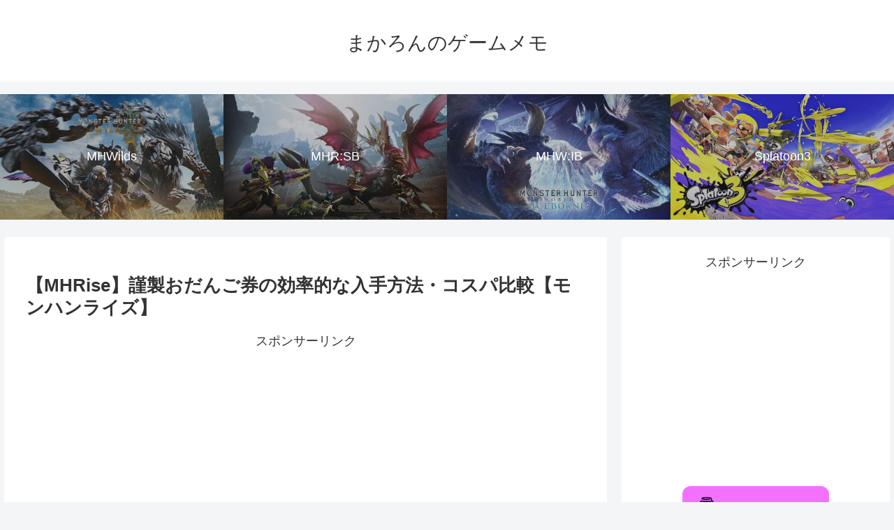

--- FILE ---
content_type: text/html; charset=utf-8
request_url: https://www.google.com/recaptcha/api2/aframe
body_size: 266
content:
<!DOCTYPE HTML><html><head><meta http-equiv="content-type" content="text/html; charset=UTF-8"></head><body><script nonce="e8MfVhLrGDfDDTDrxWtrSQ">/** Anti-fraud and anti-abuse applications only. See google.com/recaptcha */ try{var clients={'sodar':'https://pagead2.googlesyndication.com/pagead/sodar?'};window.addEventListener("message",function(a){try{if(a.source===window.parent){var b=JSON.parse(a.data);var c=clients[b['id']];if(c){var d=document.createElement('img');d.src=c+b['params']+'&rc='+(localStorage.getItem("rc::a")?sessionStorage.getItem("rc::b"):"");window.document.body.appendChild(d);sessionStorage.setItem("rc::e",parseInt(sessionStorage.getItem("rc::e")||0)+1);localStorage.setItem("rc::h",'1769777013929');}}}catch(b){}});window.parent.postMessage("_grecaptcha_ready", "*");}catch(b){}</script></body></html>